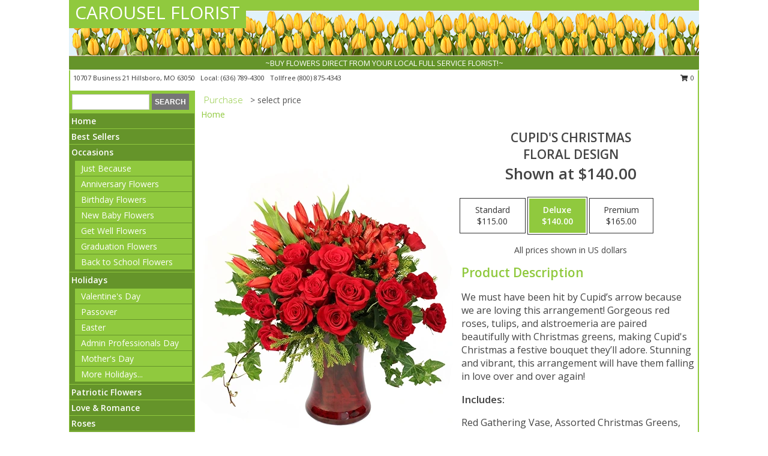

--- FILE ---
content_type: text/html; charset=UTF-8
request_url: https://www.carouselfloristandgifts.com/product/ch041018/cupids-christmas
body_size: 14499
content:
		<!DOCTYPE html>
		<html xmlns="http://www.w3.org/1999/xhtml" xml:lang="en" lang="en" xmlns:fb="http://www.facebook.com/2008/fbml">
		<head>
			<title>Cupid's Christmas Floral Design in Hillsboro, MO - CAROUSEL FLORIST</title>
            <meta http-equiv="Content-Type" content="text/html; charset=UTF-8" />
            <meta name="description" content = "We must have been hit by Cupid’s arrow because we are loving this arrangement! Gorgeous red roses, tulips, and alstroemeria are paired beautifully with Christmas greens, making Cupid&#039;s Christmas a festive bouquet they’ll adore. Stunning and vibrant, this arrangement will have them falling in love over and over again!  Order Cupid&#039;s Christmas Floral Design from CAROUSEL FLORIST - Hillsboro, MO Florist &amp; Flower Shop." />
            <meta name="keywords" content = "CAROUSEL FLORIST, Cupid&#039;s Christmas Floral Design, Hillsboro, MO, Missouri" />

            <meta property="og:title" content="CAROUSEL FLORIST" />
            <meta property="og:description" content="We must have been hit by Cupid’s arrow because we are loving this arrangement! Gorgeous red roses, tulips, and alstroemeria are paired beautifully with Christmas greens, making Cupid&#039;s Christmas a festive bouquet they’ll adore. Stunning and vibrant, this arrangement will have them falling in love over and over again!  Order Cupid&#039;s Christmas Floral Design from CAROUSEL FLORIST - Hillsboro, MO Florist &amp; Flower Shop." />
            <meta property="og:type" content="company" />
            <meta property="og:url" content="https://www.carouselfloristandgifts.com/product/ch041018/cupids-christmas" />
            <meta property="og:site_name" content="CAROUSEL FLORIST" >
            <meta property="og:image" content="https://cdn.myfsn.com/flowerdatabase/c/cupids-christmas-floral-design-CH041018.425.webp">
            <meta property="og:image:secure_url" content="https://cdn.myfsn.com/flowerdatabase/c/cupids-christmas-floral-design-CH041018.425.webp" >
            <meta property="fb:admins" content="1379470747" />
            <meta name="viewport" content="width=device-width, initial-scale=1">
            <link rel="apple-touch-icon" href="https://cdn.myfsn.com/myfsn/images/touch-icons/apple-touch-icon.png" />
            <link rel="apple-touch-icon" sizes="120x120" href="https://cdn.myfsn.com/myfsn/images/touch-icons/apple-touch-icon-120x120.png" />
            <link rel="apple-touch-icon" sizes="152x152" href="https://cdn.myfsn.com/myfsn/images/touch-icons/apple-touch-icon-152x152.png" />
            <link rel="apple-touch-icon" sizes="167x167" href="https://cdn.myfsn.com/myfsn/images/touch-icons/apple-touch-icon-167x167.png" />
            <link rel="apple-touch-icon" sizes="180x180" href="https://cdn.myfsn.com/myfsn/images/touch-icons/apple-touch-icon-180x180.png" />
            <link rel="icon" sizes="192x192" href="https://cdn.myfsn.com/myfsn/images/touch-icons/touch-icon-192x192.png">
			<link href="https://fonts.googleapis.com/css?family=Open+Sans:300,400,600&display=swap" rel="stylesheet" media="print" onload="this.media='all'; this.onload=null;" type="text/css">
			<link href="https://cdn.myfsn.com/js/jquery/slicknav/slicknav.min.css" rel="stylesheet" media="print" onload="this.media='all'; this.onload=null;" type="text/css">
			<link href="https://cdn.myfsn.com/js/jquery/jquery-ui-1.13.1-myfsn/jquery-ui.min.css" rel="stylesheet" media="print" onload="this.media='all'; this.onload=null;" type="text/css">
			<link href="https://cdn.myfsn.com/css/myfsn/base.css?v=191" rel="stylesheet" type="text/css">
			            <link rel="stylesheet" href="https://cdnjs.cloudflare.com/ajax/libs/font-awesome/5.15.4/css/all.min.css" media="print" onload="this.media='all'; this.onload=null;" type="text/css" integrity="sha384-DyZ88mC6Up2uqS4h/KRgHuoeGwBcD4Ng9SiP4dIRy0EXTlnuz47vAwmeGwVChigm" crossorigin="anonymous">
            <link href="https://cdn.myfsn.com/css/myfsn/templates/standard/standard.css.php?v=191&color=spring" rel="stylesheet" type="text/css" />            <link href="https://cdn.myfsn.com/css/myfsn/stylesMobile.css.php?v=191&solidColor1=535353&solidColor2=535353&pattern=&multiColor=0&color=spring&template=standardTemplate" rel="stylesheet" type="text/css" media="(max-width: 974px)">

            <link rel="stylesheet" href="https://cdn.myfsn.com/js/myfsn/front-end-dist/assets/layout-classic-Cq4XolPY.css" />
<link rel="modulepreload" href="https://cdn.myfsn.com/js/myfsn/front-end-dist/assets/layout-classic-V2NgZUhd.js" />
<script type="module" src="https://cdn.myfsn.com/js/myfsn/front-end-dist/assets/layout-classic-V2NgZUhd.js"></script>

            			<link rel="canonical" href="" />
			<script type="text/javascript" src="https://cdn.myfsn.com/js/jquery/jquery-3.6.0.min.js"></script>
                            <script type="text/javascript" src="https://cdn.myfsn.com/js/jquery/jquery-migrate-3.3.2.min.js"></script>
            
            <script defer type="text/javascript" src="https://cdn.myfsn.com/js/jquery/jquery-ui-1.13.1-myfsn/jquery-ui.min.js"></script>
            <script> jQuery.noConflict(); $j = jQuery; </script>
            <script>
                var _gaq = _gaq || [];
            </script>

			<script type="text/javascript" src="https://cdn.myfsn.com/js/jquery/slicknav/jquery.slicknav.min.js"></script>
			<script defer type="text/javascript" src="https://cdn.myfsn.com/js/myfsnProductInfo.js?v=191"></script>

        <!-- Upgraded to XHR based Google Analytics Code -->
                <script async src="https://www.googletagmanager.com/gtag/js?id=G-1ED9VCDTZH"></script>
        <script>
            window.dataLayer = window.dataLayer || [];
            function gtag(){dataLayer.push(arguments);}
            gtag('js', new Date());

                            gtag('config', 'G-1ED9VCDTZH');
                                gtag('config', 'G-EMLZ5PGJB1');
                        </script>
                    <script>
				function toggleHolidays(){
					$j(".hiddenHoliday").toggle();
				}
				
				function ping_url(a) {
					try { $j.ajax({ url: a, type: 'POST' }); }
					catch(ex) { }
					return true;
				}
				
				$j(function(){
					$j(".cartCount").append($j(".shoppingCartLink>a").text());
				});

			</script>
            <script type="text/javascript">
    (function(c,l,a,r,i,t,y){
        c[a]=c[a]||function(){(c[a].q=c[a].q||[]).push(arguments)};
        t=l.createElement(r);t.async=1;t.src="https://www.clarity.ms/tag/"+i;
        y=l.getElementsByTagName(r)[0];y.parentNode.insertBefore(t,y);
    })(window, document, "clarity", "script", "mm8q7i1vhp");
</script>            <script type="application/ld+json">{"@context":"https:\/\/schema.org","@type":"LocalBusiness","@id":"https:\/\/www.carouselfloristandgifts.com","name":"CAROUSEL FLORIST","telephone":"6367894300","url":"https:\/\/www.carouselfloristandgifts.com","priceRange":"35 - 700","address":{"@type":"PostalAddress","streetAddress":"10707 Business 21","addressLocality":"Hillsboro","addressRegion":"MO","postalCode":"63050","addressCountry":"USA"},"geo":{"@type":"GeoCoordinates","latitude":"38.22750","longitude":"-90.56500"},"image":"https:\/\/cdn.atwilltech.com\/myfsn\/images\/touch-icons\/touch-icon-192x192.png","openingHoursSpecification":[{"@type":"OpeningHoursSpecification","dayOfWeek":"Monday","opens":"09:00:00","closes":"17:00:00"},{"@type":"OpeningHoursSpecification","dayOfWeek":"Tuesday","opens":"09:00:00","closes":"17:00:00"},{"@type":"OpeningHoursSpecification","dayOfWeek":"Wednesday","opens":"09:00:00","closes":"17:00:00"},{"@type":"OpeningHoursSpecification","dayOfWeek":"Thursday","opens":"09:00:00","closes":"17:00:00"},{"@type":"OpeningHoursSpecification","dayOfWeek":"Friday","opens":"09:00:00","closes":"17:00:00"},{"@type":"OpeningHoursSpecification","dayOfWeek":"Saturday","opens":"00:00","closes":"00:00"},{"@type":"OpeningHoursSpecification","dayOfWeek":"Sunday","opens":"00:00","closes":"00:00"}],"specialOpeningHoursSpecification":[],"sameAs":["https:\/\/www.facebook.com\/profile.php?id=100074489241411","https:\/\/goo.gl\/maps\/BgwBzLBGiadbztwC9","https:\/\/www.yelp.com\/biz\/carousel-florist-hillsboro-2?osq=CAROUSEL+FLORIST"],"areaServed":{"@type":"Place","name":["Barnhart","Cedar Hill","Crystal City","De Soto","Festus","Herculaneum","Hillsboro","House Springs","Imperial","Pevely"]}}</script>            <script type="application/ld+json">{"@context":"https:\/\/schema.org","@type":"Service","serviceType":"Florist","provider":{"@type":"LocalBusiness","@id":"https:\/\/www.carouselfloristandgifts.com"}}</script>            <script type="application/ld+json">{"@context":"https:\/\/schema.org","@type":"BreadcrumbList","name":"Site Map","itemListElement":[{"@type":"ListItem","position":1,"item":{"name":"Home","@id":"https:\/\/www.carouselfloristandgifts.com\/"}},{"@type":"ListItem","position":2,"item":{"name":"Best Sellers","@id":"https:\/\/www.carouselfloristandgifts.com\/best-sellers.php"}},{"@type":"ListItem","position":3,"item":{"name":"Occasions","@id":"https:\/\/www.carouselfloristandgifts.com\/all_occasions.php"}},{"@type":"ListItem","position":4,"item":{"name":"Just Because","@id":"https:\/\/www.carouselfloristandgifts.com\/any_occasion.php"}},{"@type":"ListItem","position":5,"item":{"name":"Anniversary Flowers","@id":"https:\/\/www.carouselfloristandgifts.com\/anniversary.php"}},{"@type":"ListItem","position":6,"item":{"name":"Birthday Flowers","@id":"https:\/\/www.carouselfloristandgifts.com\/birthday.php"}},{"@type":"ListItem","position":7,"item":{"name":"New Baby Flowers","@id":"https:\/\/www.carouselfloristandgifts.com\/new_baby.php"}},{"@type":"ListItem","position":8,"item":{"name":"Get Well Flowers","@id":"https:\/\/www.carouselfloristandgifts.com\/get_well.php"}},{"@type":"ListItem","position":9,"item":{"name":"Graduation Flowers","@id":"https:\/\/www.carouselfloristandgifts.com\/graduation-flowers"}},{"@type":"ListItem","position":10,"item":{"name":"Back to School Flowers","@id":"https:\/\/www.carouselfloristandgifts.com\/back-to-school-flowers"}},{"@type":"ListItem","position":11,"item":{"name":"Holidays","@id":"https:\/\/www.carouselfloristandgifts.com\/holidays.php"}},{"@type":"ListItem","position":12,"item":{"name":"Valentine's Day","@id":"https:\/\/www.carouselfloristandgifts.com\/valentines-day-flowers.php"}},{"@type":"ListItem","position":13,"item":{"name":"Passover","@id":"https:\/\/www.carouselfloristandgifts.com\/passover.php"}},{"@type":"ListItem","position":14,"item":{"name":"Easter","@id":"https:\/\/www.carouselfloristandgifts.com\/easter-flowers.php"}},{"@type":"ListItem","position":15,"item":{"name":"Admin Professionals Day","@id":"https:\/\/www.carouselfloristandgifts.com\/admin-professionals-day-flowers.php"}},{"@type":"ListItem","position":16,"item":{"name":"Mother's Day","@id":"https:\/\/www.carouselfloristandgifts.com\/mothers-day-flowers.php"}},{"@type":"ListItem","position":17,"item":{"name":"Father's Day","@id":"https:\/\/www.carouselfloristandgifts.com\/fathers-day-flowers.php"}},{"@type":"ListItem","position":18,"item":{"name":"Rosh Hashanah","@id":"https:\/\/www.carouselfloristandgifts.com\/rosh-hashanah.php"}},{"@type":"ListItem","position":19,"item":{"name":"Grandparents Day","@id":"https:\/\/www.carouselfloristandgifts.com\/grandparents-day-flowers.php"}},{"@type":"ListItem","position":20,"item":{"name":"Thanksgiving (CAN)","@id":"https:\/\/www.carouselfloristandgifts.com\/thanksgiving-flowers-can.php"}},{"@type":"ListItem","position":21,"item":{"name":"National Boss Day","@id":"https:\/\/www.carouselfloristandgifts.com\/national-boss-day"}},{"@type":"ListItem","position":22,"item":{"name":"Sweetest Day","@id":"https:\/\/www.carouselfloristandgifts.com\/holidays.php\/sweetest-day"}},{"@type":"ListItem","position":23,"item":{"name":"Halloween","@id":"https:\/\/www.carouselfloristandgifts.com\/halloween-flowers.php"}},{"@type":"ListItem","position":24,"item":{"name":"Thanksgiving (USA)","@id":"https:\/\/www.carouselfloristandgifts.com\/thanksgiving-flowers-usa.php"}},{"@type":"ListItem","position":25,"item":{"name":"Hanukkah","@id":"https:\/\/www.carouselfloristandgifts.com\/hanukkah.php"}},{"@type":"ListItem","position":26,"item":{"name":"Kwanzaa","@id":"https:\/\/www.carouselfloristandgifts.com\/kwanzaa.php"}},{"@type":"ListItem","position":27,"item":{"name":"Christmas","@id":"https:\/\/www.carouselfloristandgifts.com\/christmas-flowers.php"}},{"@type":"ListItem","position":28,"item":{"name":"Patriotic Flowers","@id":"https:\/\/www.carouselfloristandgifts.com\/patriotic-flowers"}},{"@type":"ListItem","position":29,"item":{"name":"Love & Romance","@id":"https:\/\/www.carouselfloristandgifts.com\/love-romance"}},{"@type":"ListItem","position":30,"item":{"name":"Roses","@id":"https:\/\/www.carouselfloristandgifts.com\/roses.php"}},{"@type":"ListItem","position":31,"item":{"name":"Luxury","@id":"https:\/\/www.carouselfloristandgifts.com\/luxury"}},{"@type":"ListItem","position":32,"item":{"name":"Sympathy Flowers","@id":"https:\/\/www.carouselfloristandgifts.com\/sympathy-flowers"}},{"@type":"ListItem","position":33,"item":{"name":"Funeral Flowers","@id":"https:\/\/www.carouselfloristandgifts.com\/sympathy.php"}},{"@type":"ListItem","position":34,"item":{"name":"Standing Sprays & Wreaths","@id":"https:\/\/www.carouselfloristandgifts.com\/sympathy-flowers\/standing-sprays"}},{"@type":"ListItem","position":35,"item":{"name":"Casket Flowers","@id":"https:\/\/www.carouselfloristandgifts.com\/sympathy-flowers\/casket-flowers"}},{"@type":"ListItem","position":36,"item":{"name":"Sympathy Arrangements","@id":"https:\/\/www.carouselfloristandgifts.com\/sympathy-flowers\/sympathy-arrangements"}},{"@type":"ListItem","position":37,"item":{"name":"Cremation and Memorial","@id":"https:\/\/www.carouselfloristandgifts.com\/sympathy-flowers\/cremation-and-memorial"}},{"@type":"ListItem","position":38,"item":{"name":"For The Home","@id":"https:\/\/www.carouselfloristandgifts.com\/sympathy-flowers\/for-the-home"}},{"@type":"ListItem","position":39,"item":{"name":"Plants","@id":"https:\/\/www.carouselfloristandgifts.com\/plants.php"}},{"@type":"ListItem","position":40,"item":{"name":"Seasonal","@id":"https:\/\/www.carouselfloristandgifts.com\/seasonal.php"}},{"@type":"ListItem","position":41,"item":{"name":"Winter Flowers","@id":"https:\/\/www.carouselfloristandgifts.com\/winter-flowers.php"}},{"@type":"ListItem","position":42,"item":{"name":"Spring Flowers","@id":"https:\/\/www.carouselfloristandgifts.com\/spring-flowers.php"}},{"@type":"ListItem","position":43,"item":{"name":"Summer Flowers","@id":"https:\/\/www.carouselfloristandgifts.com\/summer-flowers.php"}},{"@type":"ListItem","position":44,"item":{"name":"Fall Flowers","@id":"https:\/\/www.carouselfloristandgifts.com\/fall-flowers.php"}},{"@type":"ListItem","position":45,"item":{"name":"Modern\/Tropical Designs","@id":"https:\/\/www.carouselfloristandgifts.com\/high-styles"}},{"@type":"ListItem","position":46,"item":{"name":"Gift Baskets","@id":"https:\/\/www.carouselfloristandgifts.com\/gift-baskets"}},{"@type":"ListItem","position":47,"item":{"name":"Gift Items","@id":"https:\/\/www.carouselfloristandgifts.com\/gift_items.php"}},{"@type":"ListItem","position":48,"item":{"name":"Wedding Flowers","@id":"https:\/\/www.carouselfloristandgifts.com\/wedding-flowers"}},{"@type":"ListItem","position":49,"item":{"name":"Wedding Bouquets","@id":"https:\/\/www.carouselfloristandgifts.com\/wedding-bouquets"}},{"@type":"ListItem","position":50,"item":{"name":"Wedding Party Flowers","@id":"https:\/\/www.carouselfloristandgifts.com\/wedding-party-flowers"}},{"@type":"ListItem","position":51,"item":{"name":"Reception Flowers","@id":"https:\/\/www.carouselfloristandgifts.com\/reception-flowers"}},{"@type":"ListItem","position":52,"item":{"name":"Ceremony Flowers","@id":"https:\/\/www.carouselfloristandgifts.com\/ceremony-flowers"}},{"@type":"ListItem","position":53,"item":{"name":"Prom Flowers","@id":"https:\/\/www.carouselfloristandgifts.com\/prom-flowers"}},{"@type":"ListItem","position":54,"item":{"name":"Corsages","@id":"https:\/\/www.carouselfloristandgifts.com\/prom-flowers\/corsages"}},{"@type":"ListItem","position":55,"item":{"name":"Boutonnieres","@id":"https:\/\/www.carouselfloristandgifts.com\/prom-flowers\/boutonnieres"}},{"@type":"ListItem","position":56,"item":{"name":"Hairpieces & Handheld Bouquets","@id":"https:\/\/www.carouselfloristandgifts.com\/prom-flowers\/hairpieces-handheld-bouquets"}},{"@type":"ListItem","position":57,"item":{"name":"En Espa\u00f1ol","@id":"https:\/\/www.carouselfloristandgifts.com\/en-espanol.php"}},{"@type":"ListItem","position":58,"item":{"name":"About Us","@id":"https:\/\/www.carouselfloristandgifts.com\/about_us.php"}},{"@type":"ListItem","position":59,"item":{"name":"Reviews","@id":"https:\/\/www.carouselfloristandgifts.com\/reviews.php"}},{"@type":"ListItem","position":60,"item":{"name":"Custom Orders","@id":"https:\/\/www.carouselfloristandgifts.com\/custom_orders.php"}},{"@type":"ListItem","position":61,"item":{"name":"Special Offers","@id":"https:\/\/www.carouselfloristandgifts.com\/special_offers.php"}},{"@type":"ListItem","position":62,"item":{"name":"Contact Us","@id":"https:\/\/www.carouselfloristandgifts.com\/contact_us.php"}},{"@type":"ListItem","position":63,"item":{"name":"Flower Delivery","@id":"https:\/\/www.carouselfloristandgifts.com\/flower-delivery.php"}},{"@type":"ListItem","position":64,"item":{"name":"Funeral Home Flower Delivery","@id":"https:\/\/www.carouselfloristandgifts.com\/funeral-home-delivery.php"}},{"@type":"ListItem","position":65,"item":{"name":"Hospital Flower Delivery","@id":"https:\/\/www.carouselfloristandgifts.com\/hospital-delivery.php"}},{"@type":"ListItem","position":66,"item":{"name":"Site Map","@id":"https:\/\/www.carouselfloristandgifts.com\/site_map.php"}},{"@type":"ListItem","position":67,"item":{"name":"COVID-19-Update","@id":"https:\/\/www.carouselfloristandgifts.com\/covid-19-update"}},{"@type":"ListItem","position":68,"item":{"name":"Pricing & Substitution Policy","@id":"https:\/\/www.carouselfloristandgifts.com\/pricing-substitution-policy"}}]}</script>		</head>
		<body>
        		<div id="wrapper" class="js-nav-popover-boundary">
        <button onclick="window.location.href='#content'" class="skip-link">Skip to Main Content</button>
		<div style="font-size:22px;padding-top:1rem;display:none;" class='topMobileLink topMobileLeft'>
			<a style="text-decoration:none;display:block; height:45px;" onclick="return ping_url('/request/trackPhoneClick.php?clientId=269837&number=8008754343');" href="tel:+1-800-875-4343">
				<span style="vertical-align: middle;" class="fas fa-mobile fa-2x"></span>
					<span>(800) 875-4343</span>
			</a>
		</div>
		<div style="font-size:22px;padding-top:1rem;display:none;" class='topMobileLink topMobileRight'>
			<a href="#" onclick="$j('.shoppingCartLink').submit()" role="button" class='hoverLink' aria-label="View Items in Cart" style='font-weight: normal;
				text-decoration: none; font-size:22px;display:block; height:45px;'>
				<span style='padding-right:15px;' class='fa fa-shopping-cart fa-lg' aria-hidden='true'></span>
                <span class='cartCount' style='text-transform: none;'></span>
            </a>
		</div>
        <header><div class='socHeaderMsg'></div>		<div id="header">
			<div id="flowershopInfo">
				<div id="infoText">
					<h1 id="title"><a tabindex="1" href="https://www.carouselfloristandgifts.com">CAROUSEL FLORIST</a></h1>
				</div>
			</div>
			<div id="tagline">~BUY FLOWERS DIRECT FROM YOUR LOCAL FULL SERVICE FLORIST!~</div>
		</div>	<div style="clear:both"></div>
		<div id="address">
		            <div style="float: right">
                <form class="shoppingCartLink" action="https://www.carouselfloristandgifts.com/Shopping_Cart.php" method="post" style="display:inline-block;">
                <input type="hidden" name="cartId" value="">
                <input type="hidden" name="sessionId" value="">
                <input type="hidden" name="shop_id" value="6367894300">
                <input type="hidden" name="order_src" value="">
                <input type="hidden" name="url_promo" value="">
                    <a href="#" class="shoppingCartText" onclick="$j('.shoppingCartLink').submit()" role="button" aria-label="View Items in Cart">
                    <span class="fa fa-shopping-cart fa-fw" aria-hidden="true"></span>
                    0                    </a>
                </form>
            </div>
                    <div style="float:left;">
            <span><span>10707 Business 21  </span><span>Hillsboro</span>, <span class="region">MO</span> <span class="postal-code">63050</span></span>            <span>&nbsp Local: </span>        <a  class="phoneNumberLink" href='tel: +1-636-789-4300' aria-label="Call local number: +1-636-789-4300"
            onclick="return ping_url('/request/trackPhoneClick.php?clientId=269837&number=6367894300');" >
            (636) 789-4300        </a>
        <span>&nbsp Tollfree </span>        <a  class="phoneNumberLink" href='tel: +1-800-875-4343' aria-label="Call tollfree number: +1-800-875-4343"
            onclick="return ping_url('/request/trackPhoneClick.php?clientId=269837&number=8008754343');" >
            (800) 875-4343        </a>
                    </div>
				<div style="clear:both"></div>
		</div>
		<div style="clear:both"></div>
		</header>			<div class="contentNavWrapper">
			<div id="navigation">
								<div class="navSearch">
										<form action="https://www.carouselfloristandgifts.com/search_site.php" method="get" role="search" aria-label="Product">
						<input type="text" class="myFSNSearch" aria-label="Product Search" title='Product Search' name="myFSNSearch" value="" >
						<input type="submit" value="SEARCH">
					</form>
									</div>
								<div style="clear:both"></div>
                <nav aria-label="Site">
                    <ul id="mainMenu">
                    <li class="hideForFull">
                        <a class='mobileDialogLink' onclick="return ping_url('/request/trackPhoneClick.php?clientId=269837&number=8008754343');" href="tel:+1-800-875-4343">
                            <span style="vertical-align: middle;" class="fas fa-mobile fa-2x"></span>
                            <span>(800) 875-4343</span>
                        </a>
                    </li>
                    <li class="hideForFull">
                        <div class="mobileNavSearch">
                                                        <form id="mobileSearchForm" action="https://www.carouselfloristandgifts.com/search_site.php" method="get" role="search" aria-label="Product">
                                <input type="text" title='Product Search' aria-label="Product Search" class="myFSNSearch" name="myFSNSearch">
                                <img style="width:32px;display:inline-block;vertical-align:middle;cursor:pointer" src="https://cdn.myfsn.com/myfsn/images/mag-glass.png" alt="search" onclick="$j('#mobileSearchForm').submit()">
                            </form>
                                                    </div>
                    </li>

                    <li><a href="https://www.carouselfloristandgifts.com/" title="Home" style="text-decoration: none;">Home</a></li><li><a href="https://www.carouselfloristandgifts.com/best-sellers.php" title="Best Sellers" style="text-decoration: none;">Best Sellers</a></li><li><a href="https://www.carouselfloristandgifts.com/all_occasions.php" title="Occasions" style="text-decoration: none;">Occasions</a><ul><li><a href="https://www.carouselfloristandgifts.com/any_occasion.php" title="Just Because">Just Because</a></li>
<li><a href="https://www.carouselfloristandgifts.com/anniversary.php" title="Anniversary Flowers">Anniversary Flowers</a></li>
<li><a href="https://www.carouselfloristandgifts.com/birthday.php" title="Birthday Flowers">Birthday Flowers</a></li>
<li><a href="https://www.carouselfloristandgifts.com/new_baby.php" title="New Baby Flowers">New Baby Flowers</a></li>
<li><a href="https://www.carouselfloristandgifts.com/get_well.php" title="Get Well Flowers">Get Well Flowers</a></li>
<li><a href="https://www.carouselfloristandgifts.com/graduation-flowers" title="Graduation Flowers">Graduation Flowers</a></li>
<li><a href="https://www.carouselfloristandgifts.com/back-to-school-flowers" title="Back to School Flowers">Back to School Flowers</a></li>
</ul></li><li><a href="https://www.carouselfloristandgifts.com/holidays.php" title="Holidays" style="text-decoration: none;">Holidays</a><ul><li><a href="https://www.carouselfloristandgifts.com/valentines-day-flowers.php" title="Valentine's Day">Valentine's Day</a></li>
<li><a href="https://www.carouselfloristandgifts.com/passover.php" title="Passover">Passover</a></li>
<li><a href="https://www.carouselfloristandgifts.com/easter-flowers.php" title="Easter">Easter</a></li>
<li><a href="https://www.carouselfloristandgifts.com/admin-professionals-day-flowers.php" title="Admin Professionals Day">Admin Professionals Day</a></li>
<li><a href="https://www.carouselfloristandgifts.com/mothers-day-flowers.php" title="Mother's Day">Mother's Day</a></li>
<li><a role='button' name='holidays' href='javascript:' onclick='toggleHolidays()' title="Holidays">More Holidays...</a></li>
<li class="hiddenHoliday"><a href="https://www.carouselfloristandgifts.com/fathers-day-flowers.php"  title="Father's Day">Father's Day</a></li>
<li class="hiddenHoliday"><a href="https://www.carouselfloristandgifts.com/rosh-hashanah.php"  title="Rosh Hashanah">Rosh Hashanah</a></li>
<li class="hiddenHoliday"><a href="https://www.carouselfloristandgifts.com/grandparents-day-flowers.php"  title="Grandparents Day">Grandparents Day</a></li>
<li class="hiddenHoliday"><a href="https://www.carouselfloristandgifts.com/thanksgiving-flowers-can.php"  title="Thanksgiving (CAN)">Thanksgiving (CAN)</a></li>
<li class="hiddenHoliday"><a href="https://www.carouselfloristandgifts.com/national-boss-day"  title="National Boss Day">National Boss Day</a></li>
<li class="hiddenHoliday"><a href="https://www.carouselfloristandgifts.com/holidays.php/sweetest-day"  title="Sweetest Day">Sweetest Day</a></li>
<li class="hiddenHoliday"><a href="https://www.carouselfloristandgifts.com/halloween-flowers.php"  title="Halloween">Halloween</a></li>
<li class="hiddenHoliday"><a href="https://www.carouselfloristandgifts.com/thanksgiving-flowers-usa.php"  title="Thanksgiving (USA)">Thanksgiving (USA)</a></li>
<li class="hiddenHoliday"><a href="https://www.carouselfloristandgifts.com/hanukkah.php"  title="Hanukkah">Hanukkah</a></li>
<li class="hiddenHoliday"><a href="https://www.carouselfloristandgifts.com/christmas-flowers.php"  title="Christmas">Christmas</a></li>
<li class="hiddenHoliday"><a href="https://www.carouselfloristandgifts.com/kwanzaa.php"  title="Kwanzaa">Kwanzaa</a></li>
</ul></li><li><a href="https://www.carouselfloristandgifts.com/patriotic-flowers" title="Patriotic Flowers" style="text-decoration: none;">Patriotic Flowers</a></li><li><a href="https://www.carouselfloristandgifts.com/love-romance" title="Love & Romance" style="text-decoration: none;">Love & Romance</a></li><li><a href="https://www.carouselfloristandgifts.com/roses.php" title="Roses" style="text-decoration: none;">Roses</a></li><li><a href="https://www.carouselfloristandgifts.com/luxury" title="Luxury" style="text-decoration: none;">Luxury</a></li><li><a href="https://www.carouselfloristandgifts.com/sympathy-flowers" title="Sympathy Flowers" style="text-decoration: none;">Sympathy Flowers</a><ul><li><a href="https://www.carouselfloristandgifts.com/sympathy.php" title="Funeral Flowers">Funeral Flowers</a></li>
<li><a href="https://www.carouselfloristandgifts.com/sympathy-flowers/standing-sprays" title="Standing Sprays & Wreaths">Standing Sprays & Wreaths</a></li>
<li><a href="https://www.carouselfloristandgifts.com/sympathy-flowers/casket-flowers" title="Casket Flowers">Casket Flowers</a></li>
<li><a href="https://www.carouselfloristandgifts.com/sympathy-flowers/sympathy-arrangements" title="Sympathy Arrangements">Sympathy Arrangements</a></li>
<li><a href="https://www.carouselfloristandgifts.com/sympathy-flowers/cremation-and-memorial" title="Cremation and Memorial">Cremation and Memorial</a></li>
<li><a href="https://www.carouselfloristandgifts.com/sympathy-flowers/for-the-home" title="For The Home">For The Home</a></li>
</ul></li><li><a href="https://www.carouselfloristandgifts.com/plants.php" title="Plants" style="text-decoration: none;">Plants</a></li><li><a href="https://www.carouselfloristandgifts.com/seasonal.php" title="Seasonal" style="text-decoration: none;">Seasonal</a><ul><li><a href="https://www.carouselfloristandgifts.com/winter-flowers.php" title="Winter Flowers">Winter Flowers</a></li>
<li><a href="https://www.carouselfloristandgifts.com/spring-flowers.php" title="Spring Flowers">Spring Flowers</a></li>
<li><a href="https://www.carouselfloristandgifts.com/summer-flowers.php" title="Summer Flowers">Summer Flowers</a></li>
<li><a href="https://www.carouselfloristandgifts.com/fall-flowers.php" title="Fall Flowers">Fall Flowers</a></li>
</ul></li><li><a href="https://www.carouselfloristandgifts.com/high-styles" title="Modern/Tropical Designs" style="text-decoration: none;">Modern/Tropical Designs</a></li><li><a href="https://www.carouselfloristandgifts.com/gift-baskets" title="Gift Baskets" style="text-decoration: none;">Gift Baskets</a></li><li><a href="https://www.carouselfloristandgifts.com/gift_items.php" title="Gift Items" style="text-decoration: none;">Gift Items</a></li><li><a href="https://www.carouselfloristandgifts.com/wedding-flowers" title="Wedding Flowers" style="text-decoration: none;">Wedding Flowers</a></li><li><a href="https://www.carouselfloristandgifts.com/wedding-bouquets" title="Wedding Bouquets" style="text-decoration: none;">Wedding Bouquets</a></li><li><a href="https://www.carouselfloristandgifts.com/wedding-party-flowers" title="Wedding Party Flowers" style="text-decoration: none;">Wedding Party Flowers</a></li><li><a href="https://www.carouselfloristandgifts.com/reception-flowers" title="Reception Flowers" style="text-decoration: none;">Reception Flowers</a></li><li><a href="https://www.carouselfloristandgifts.com/ceremony-flowers" title="Ceremony Flowers" style="text-decoration: none;">Ceremony Flowers</a></li><li><a href="https://www.carouselfloristandgifts.com/prom-flowers" title="Prom Flowers" style="text-decoration: none;">Prom Flowers</a><ul><li><a href="https://www.carouselfloristandgifts.com/prom-flowers/corsages" title="Corsages">Corsages</a></li>
<li><a href="https://www.carouselfloristandgifts.com/prom-flowers/boutonnieres" title="Boutonnieres">Boutonnieres</a></li>
<li><a href="https://www.carouselfloristandgifts.com/prom-flowers/hairpieces-handheld-bouquets" title="Hairpieces & Handheld Bouquets">Hairpieces & Handheld Bouquets</a></li>
</ul></li><li><a href="https://www.carouselfloristandgifts.com/en-espanol.php" title="En Español" style="text-decoration: none;">En Español</a></li><li><a href="https://www.carouselfloristandgifts.com/about_us.php" title="About Us" style="text-decoration: none;">About Us</a></li><li><a href="https://www.carouselfloristandgifts.com/custom_orders.php" title="Custom Orders" style="text-decoration: none;">Custom Orders</a></li><li><a href="https://www.carouselfloristandgifts.com/covid-19-update" title="COVID-19-Update" style="text-decoration: none;">COVID-19-Update</a></li><li><a href="https://www.carouselfloristandgifts.com/pricing-substitution-policy" title="Pricing & Substitution Policy" style="text-decoration: none;">Pricing & Substitution Policy</a></li>                    </ul>
                </nav>
			<div style='margin-top:10px;margin-bottom:10px'></div></div>        <script>
            gtag('event', 'view_item', {
                currency: "USD",
                value: 140,
                items: [
                    {
                        item_id: "CH041018",
                        item_name: "Cupid's Christmas",
                        item_category: "Floral Design",
                        price: 140,
                        quantity: 1
                    }
                ]
            });
        </script>
        
    <main id="content">
        <div id="pageTitle">Purchase</div>
        <div id="subTitle" style="color:#535353">&gt; select price</div>
        <div class='breadCrumb'> <a href="https://www.carouselfloristandgifts.com/" title="Home">Home</a></div> <!-- Begin Feature -->

                        <style>
                #footer {
                    float:none;
                    margin: auto;
                    width: 1050px;
                    background-color: #ffffff;
                }
                .contentNavWrapper {
                    overflow: auto;
                }
                </style>
                        <div>
            <script type="application/ld+json">{"@context":"https:\/\/schema.org","@type":"Product","name":"CUPID'S CHRISTMAS","brand":{"@type":"Brand","name":"CAROUSEL FLORIST"},"image":"https:\/\/cdn.myfsn.com\/flowerdatabase\/c\/cupids-christmas-floral-design-CH041018.300.webp","description":"We must have been hit by Cupid\u2019s arrow because we are loving this arrangement! Gorgeous red roses, tulips, and alstroemeria are paired beautifully with Christmas greens, making Cupid&#039;s Christmas a festive bouquet they\u2019ll adore. Stunning and vibrant, this arrangement will have them falling in love over and over again! ","mpn":"CH041018","sku":"CH041018","offers":[{"@type":"AggregateOffer","lowPrice":"115.00","highPrice":"165.00","priceCurrency":"USD","offerCount":"1"},{"@type":"Offer","price":"115.00","url":"165.00","priceCurrency":"USD","availability":"https:\/\/schema.org\/InStock","priceValidUntil":"2100-12-31"}]}</script>            <div id="newInfoPageProductWrapper">
            <div id="newProductInfoLeft" class="clearFix">
            <div class="image">
                                <img class="norightclick productPageImage"
                                    width="365"
                    height="442"
                                src="https://cdn.myfsn.com/flowerdatabase/c/cupids-christmas-floral-design-CH041018.425.webp"
                alt="Cupid's Christmas Floral Design" />
                </div>
            </div>
            <div id="newProductInfoRight" class="clearFix">
                <form action="https://www.carouselfloristandgifts.com/Add_Product.php" method="post">
                    <input type="hidden" name="strPhotoID" value="CH041018">
                    <input type="hidden" name="page_id" value="">
                    <input type="hidden" name="shop_id" value="">
                    <input type="hidden" name="src" value="">
                    <input type="hidden" name="url_promo" value="">
                    <div id="productNameInfo">
                        <div style="font-size: 21px; font-weight: 900">
                            CUPID'S CHRISTMAS<BR/>FLORAL DESIGN
                        </div>
                                                <div id="price-indicator"
                             style="font-size: 26px; font-weight: 900">
                            Shown at $140.00                        </div>
                                            </div>
                    <br>

                            <div class="flexContainer" id="newProductPricingInfoContainer">
                <br>
                <div id="newProductPricingInfoContainerInner">

                    <div class="price-flexbox" id="purchaseOptions">
                                                    <span class="price-radio-span">
                                <label for="fsn-id-0"
                                       class="price-label productHover ">
                                    <input type="radio"
                                           name="price_selected"
                                           data-price="$115.00"
                                           value = "1"
                                           class="price-notice price-button"
                                           id="fsn-id-0"
                                                                                       aria-label="Select pricing $115.00 for standard Floral Design"
                                    >
                                    <span class="gridWrapper">
                                        <span class="light gridTop">Standard</span>
                                        <span class="heavy gridTop">Standard</span>
                                        <span class="light gridBottom">$115.00</span>
                                        <span class="heavy gridBottom">$115.00</span>
                                    </span>
                                </label>
                            </span>
                                                        <span class="price-radio-span">
                                <label for="fsn-id-1"
                                       class="price-label productHover pn-selected">
                                    <input type="radio"
                                           name="price_selected"
                                           data-price="$140.00"
                                           value = "2"
                                           class="price-notice price-button"
                                           id="fsn-id-1"
                                           checked                                            aria-label="Select pricing $140.00 for deluxe Floral Design"
                                    >
                                    <span class="gridWrapper">
                                        <span class="light gridTop">Deluxe</span>
                                        <span class="heavy gridTop">Deluxe</span>
                                        <span class="light gridBottom">$140.00</span>
                                        <span class="heavy gridBottom">$140.00</span>
                                    </span>
                                </label>
                            </span>
                                                        <span class="price-radio-span">
                                <label for="fsn-id-2"
                                       class="price-label productHover ">
                                    <input type="radio"
                                           name="price_selected"
                                           data-price="$165.00"
                                           value = "3"
                                           class="price-notice price-button"
                                           id="fsn-id-2"
                                                                                       aria-label="Select pricing $165.00 for premium Floral Design"
                                    >
                                    <span class="gridWrapper">
                                        <span class="light gridTop">Premium</span>
                                        <span class="heavy gridTop">Premium</span>
                                        <span class="light gridBottom">$165.00</span>
                                        <span class="heavy gridBottom">$165.00</span>
                                    </span>
                                </label>
                            </span>
                                                </div>
                </div>
            </div>
                                <p style="text-align: center">
                        All prices shown in US dollars                        </p>
                        
                                <div id="productDescription" class='descriptionClassic'>
                                    <h2>Product Description</h2>
                    <p style="font-size: 16px;" aria-label="Product Description">
                    We must have been hit by Cupid’s arrow because we are loving this arrangement! Gorgeous red roses, tulips, and alstroemeria are paired beautifully with Christmas greens, making Cupid's Christmas a festive bouquet they’ll adore. Stunning and vibrant, this arrangement will have them falling in love over and over again!                     </p>
                                <div id='includesHeader' aria-label='Recipe Header>'>Includes:</div>
                <p id="recipeContainer" aria-label="Recipe Content">
                    Red Gathering Vase, Assorted Christmas Greens, Holly, Ivy, Red Tulips, Red Roses, Red Alstroemeria, Red Spray Roses.                </p>
                </div>
                <div id="productPageUrgencyWrapper">
                                </div>
                <div id="productPageBuyButtonWrapper">
                            <style>
            .addToCartButton {
                font-size: 19px;
                background-color: #535353;
                color: white;
                padding: 3px;
                margin-top: 14px;
                cursor: pointer;
                display: block;
                text-decoration: none;
                font-weight: 300;
                width: 100%;
                outline-offset: -10px;
            }
        </style>
        <input type="submit" class="addToCartButton adaOnHoverCustomBackgroundColor adaButtonTextColor" value="Buy Now" aria-label="Buy Cupid&#039;s Christmas for $140.00" title="Buy Cupid&#039;s Christmas for $140.00">                </div>
                </form>
            </div>
            </div>
            </div>
                    <script>
                var dateSelectedClass = 'pn-selected';
                $j(function() {
                    $j('.price-notice').on('click', function() {
                        if(!$j(this).parent().hasClass(dateSelectedClass)) {
                            $j('.pn-selected').removeClass(dateSelectedClass);
                            $j(this).parent().addClass(dateSelectedClass);
                            $j('#price-indicator').text('Selected: ' + $j(this).data('price'));
                            if($j('.addToCartButton').length) {
                                const text = $j('.addToCartButton').attr("aria-label").replace(/\$\d+\.\d\d/, $j(this).data("price"));
                                $j('.addToCartButton').attr("aria-label", text);
                                $j('.addToCartButton').attr("title", text);
                            }
                        }
                    });
                });
            </script>
                <div class="clear"></div>
                <h2 id="suggestedProducts" class="suggestProducts">You might also be interested in these arrangements</h2>
        <div style="text-align:center">
            
            <div class="product_new productMedium">
                <div class="prodImageContainerM">
                    <a href="https://www.carouselfloristandgifts.com/product/va04010/eternally-yours" aria-label="View Eternally Yours Flower Arrangement Info">
                        <img class="productImageMedium"
                                                    width="167"
                            height="203"
                                                src="https://cdn.myfsn.com/flowerdatabase/e/eternally-yours-flower-arrangement-VA04010.167.webp"
                        alt="Eternally Yours Flower Arrangement"
                        />
                    </a>
                </div>
                <div class="productSubImageText">
                                        <div class='namePriceString'>
                        <span role="heading" aria-level="3" aria-label="ETERNALLY YOURS FLOWER ARRANGEMENT"
                              style='text-align: left;float: left;text-overflow: ellipsis;
                                width: 67%; white-space: nowrap; overflow: hidden'>ETERNALLY YOURS</span>
                        <span style='float: right;text-align: right; width:33%;'> $95.00</span>
                    </div>
                    <div style='clear: both'></div>
                    </div>
                    
                <div class="buttonSection adaOnHoverBackgroundColor">
                    <div style="display: inline-block; text-align: center; height: 100%">
                        <div class="button" style="display: inline-block; font-size: 16px; width: 100%; height: 100%;">
                                                            <a style="height: 100%; width: 100%" class="prodButton adaButtonTextColor" title="Buy Now"
                                   href="https://www.carouselfloristandgifts.com/Add_Product.php?strPhotoID=VA04010&amp;price_selected=2&amp;page_id=16"
                                   aria-label="Buy ETERNALLY YOURS Now for  $95.00">
                                    Buy Now                                </a>
                                                        </div>
                    </div>
                </div>
            </div>
            
            <div class="product_new productMedium">
                <div class="prodImageContainerM">
                    <a href="https://www.carouselfloristandgifts.com/product/va110818/ardent-expressions" aria-label="View Ardent Expressions Bud Vase Info">
                        <img class="productImageMedium"
                                                    width="167"
                            height="203"
                                                src="https://cdn.myfsn.com/flowerdatabase/b/bud-vase-VA110818.167.jpg"
                        alt="Ardent Expressions Bud Vase"
                        />
                    </a>
                </div>
                <div class="productSubImageText">
                                        <div class='namePriceString'>
                        <span role="heading" aria-level="3" aria-label="ARDENT EXPRESSIONS BUD VASE"
                              style='text-align: left;float: left;text-overflow: ellipsis;
                                width: 67%; white-space: nowrap; overflow: hidden'>ARDENT EXPRESSIONS</span>
                        <span style='float: right;text-align: right; width:33%;'> $55.00</span>
                    </div>
                    <div style='clear: both'></div>
                    </div>
                    
                <div class="buttonSection adaOnHoverBackgroundColor">
                    <div style="display: inline-block; text-align: center; height: 100%">
                        <div class="button" style="display: inline-block; font-size: 16px; width: 100%; height: 100%;">
                                                            <a style="height: 100%; width: 100%" class="prodButton adaButtonTextColor" title="Buy Now"
                                   href="https://www.carouselfloristandgifts.com/Add_Product.php?strPhotoID=VA110818&amp;price_selected=2&amp;page_id=16"
                                   aria-label="Buy ARDENT EXPRESSIONS Now for  $55.00">
                                    Buy Now                                </a>
                                                        </div>
                    </div>
                </div>
            </div>
            
            <div class="product_new productMedium">
                <div class="prodImageContainerM">
                    <a href="https://www.carouselfloristandgifts.com/product/va92219/pink-n-flirty" aria-label="View Pink N&#039; Flirty Floral Design Info">
                        <img class="productImageMedium"
                                                    width="167"
                            height="203"
                                                src="https://cdn.myfsn.com/flowerdatabase/p/pink-n-flirty-floral-design-VA92219.167.jpg"
                        alt="Pink N&#039; Flirty Floral Design"
                        />
                    </a>
                </div>
                <div class="productSubImageText">
                                        <div class='namePriceString'>
                        <span role="heading" aria-level="3" aria-label="PINK N&#039; FLIRTY FLORAL DESIGN"
                              style='text-align: left;float: left;text-overflow: ellipsis;
                                width: 67%; white-space: nowrap; overflow: hidden'>PINK N' FLIRTY</span>
                        <span style='float: right;text-align: right; width:33%;'> $70.00</span>
                    </div>
                    <div style='clear: both'></div>
                    </div>
                    
                <div class="buttonSection adaOnHoverBackgroundColor">
                    <div style="display: inline-block; text-align: center; height: 100%">
                        <div class="button" style="display: inline-block; font-size: 16px; width: 100%; height: 100%;">
                                                            <a style="height: 100%; width: 100%" class="prodButton adaButtonTextColor" title="Buy Now"
                                   href="https://www.carouselfloristandgifts.com/Add_Product.php?strPhotoID=VA92219&amp;price_selected=2&amp;page_id=16"
                                   aria-label="Buy PINK N&#039; FLIRTY Now for  $70.00">
                                    Buy Now                                </a>
                                                        </div>
                    </div>
                </div>
            </div>
                    </div>
        <div class="clear"></div>
        <div id="storeInfoPurchaseWide"><br>
            <h2>Substitution Policy</h2>
                <br>
                When you order custom designs, they will be produced as closely as possible to the picture. Please remember that each design is custom made. No two arrangements are exactly alike and color and/or variety substitutions of flowers and containers may be necessary. Prices and availability of seasonal flowers may vary.                <br>
                <br>
                Our professional staff of floral designers are always eager to discuss any special design or product requests. Call us at the number above and we will be glad to assist you with a special request or a timed delivery.        </div>
    </main>
    		<div style="clear:both"></div>
		<div id="footerTagline"></div>
		<div style="clear:both"></div>
		</div>
			<footer id="footer">
			    <!-- delivery area -->
			    <div id="footerDeliveryArea">
					 <h2 id="deliveryAreaText">Flower Delivery To Hillsboro, MO</h2>
			        <div id="footerDeliveryButton">
			            <a href="https://www.carouselfloristandgifts.com/flower-delivery.php" aria-label="See Where We Deliver">See Delivery Areas</a>
			        </div>
                </div>
                <!-- next 3 divs in footerShopInfo should be put inline -->
                <div id="footerShopInfo">
                    <nav id='footerLinks'  class="shopInfo" aria-label="Footer">
                        <a href='https://www.carouselfloristandgifts.com/about_us.php'><div><span>About Us</span></div></a><a href='https://www.carouselfloristandgifts.com/reviews.php'><div><span>Reviews</span></div></a><a href='https://www.carouselfloristandgifts.com/special_offers.php'><div><span>Special Offers</span></div></a><a href='https://www.carouselfloristandgifts.com/contact_us.php'><div><span>Contact Us</span></div></a><a href='https://www.carouselfloristandgifts.com/pricing-substitution-policy'><div><span>Pricing & Substitution Policy</span></div></a><a href='https://www.carouselfloristandgifts.com/site_map.php'><div><span>Site Map</span></div></a>					</nav>
                    <div id="footerShopHours"  class="shopInfo">
                    <table role="presentation"><tbody><tr><td align='left'><span>
                        <span>Mon</span></span>:</td><td align='left'><span>9:00 AM</span> -</td>
                      <td align='left'><span>5:00 PM</span></td></tr><tr><td align='left'><span>
                        <span>Tue</span></span>:</td><td align='left'><span>9:00 AM</span> -</td>
                      <td align='left'><span>5:00 PM</span></td></tr><tr><td align='left'><span>
                        <span>Wed</span></span>:</td><td align='left'><span>9:00 AM</span> -</td>
                      <td align='left'><span>5:00 PM</span></td></tr><tr><td align='left'><span>
                        <span>Thu</span></span>:</td><td align='left'><span>9:00 AM</span> -</td>
                      <td align='left'><span>5:00 PM</span></td></tr><tr><td align='left'><span>
                        <span>Fri</span></span>:</td><td align='left'><span>9:00 AM</span> -</td>
                      <td align='left'><span>5:00 PM</span></td></tr><tr><td align='left'><span>
                        <span>Sat</span></span>:</td><td align='left'>Closed</td></tr><tr><td align='left'><span>
                        <span>Sun</span></span>:</td><td align='left'>Closed</td></tr></tbody></table><div style="font-size:12px;">WE DELIVER TO MOST OF JEFFERSON COUNTY MONDAY-FRIDAY
NO SATURDAY DELIVERY AVAILABLE</div>        <style>
            .specialHoursDiv {
                margin: 50px 0 30px 0;
            }

            .specialHoursHeading {
                margin: 0;
                font-size: 17px;
            }

            .specialHoursList {
                padding: 0;
                margin-left: 5px;
            }

            .specialHoursList:not(.specialHoursSeeingMore) > :nth-child(n + 6) {
                display: none;
            }

            .specialHoursListItem {
                display: block;
                padding-bottom: 5px;
            }

            .specialHoursTimes {
                display: block;
                padding-left: 5px;
            }

            .specialHoursSeeMore {
                background: none;
                border: none;
                color: inherit;
                cursor: pointer;
                text-decoration: underline;
                text-transform: uppercase;
            }

            @media (max-width: 974px) {
                .specialHoursDiv {
                    margin: 20px 0;
                }
            }
        </style>
                <script>
            'use strict';
            document.addEventListener("DOMContentLoaded", function () {
                const specialHoursSections = document.querySelectorAll(".specialHoursSection");
                /* Accounting for both the normal and mobile sections of special hours */
                specialHoursSections.forEach(section => {
                    const seeMore = section.querySelector(".specialHoursSeeMore");
                    const list = section.querySelector(".specialHoursList");
                    /* Only create the event listeners if we actually show the see more / see less */
                    if (seeMore) {
                        seeMore.addEventListener("click", function (event) {
                            event.preventDefault();
                            if (seeMore.getAttribute('aria-expanded') === 'false') {
                                this.textContent = "See less...";
                                list.classList.add('specialHoursSeeingMore');
                                seeMore.setAttribute('aria-expanded', 'true');
                            } else {
                                this.textContent = "See more...";
                                list.classList.remove('specialHoursSeeingMore');
                                seeMore.setAttribute('aria-expanded', 'false');
                            }
                        });
                    }
                });
            });
        </script>
                            </div>
                    <div id="footerShopAddress"  class="shopInfo">
						<div id='footerAddress'>
							<div class="bold">CAROUSEL FLORIST</div>
							<div class="address"><span class="street-address">10707 Business 21 <div><span class="locality">Hillsboro</span>, <span class="region">MO</span>. <span class="postal-code">63050</span></div></span></div>							<span style='color: inherit; text-decoration: none'>LOCAL:         <a  class="phoneNumberLink" href='tel: +1-636-789-4300' aria-label="Call local number: +1-636-789-4300"
            onclick="return ping_url('/request/trackPhoneClick.php?clientId=269837&number=6367894300');" >
            (636) 789-4300        </a>
        <span><br/><span style='color: inherit; text-decoration: none'>Tollfree:         <a  class="phoneNumberLink" href='tel: +1-800-875-4343' aria-label="Call Tollfree number: +1-800-875-4343"
            onclick="return ping_url('/request/trackPhoneClick.php?clientId=269837&number=8008754343');" >
            (800) 875-4343        </a>
        <span>						</div>
						<br><br>
						<div id='footerWebCurrency'>
							All prices shown in US dollars						</div>
						<br>
						<div>
							<div class="ccIcon" title="American Express"><span class="fab fa-cc-amex fa-2x" aria-hidden="true"></span>
                    <span class="sr-only">American Express</span>
                    <br><span>&nbsp</span>
                  </div><div class="ccIcon" title="Mastercard"><span class="fab fa-cc-mastercard fa-2x" aria-hidden="true"></span>                    
                  <span class="sr-only">MasterCard</span>
                  <br><span>&nbsp</span>
                  </div><div class="ccIcon" title="Visa"><span class="fab fa-cc-visa fa-2x" aria-hidden="true"></span>
                  <span class="sr-only">Visa</span>
                  <br><span>&nbsp</span>
                  </div><div class="ccIcon" title="Discover"><span class="fab fa-cc-discover fa-2x" aria-hidden="true"></span>
                  <span class="sr-only">Discover</span>
                  <br><span>&nbsp</span>
                  </div><br><div class="ccIcon" title="PayPal">
                    <span class="fab fa-cc-paypal fa-2x" aria-hidden="true"></span>
                    <span class="sr-only">PayPal</span>
                  </div>						</div>
                    	<br><br>
                    	<div>
    <img class="trustwaveSealImage" src="https://seal.securetrust.com/seal_image.php?customerId=w6ox8fWieVRIVGcTgYh8RViTFoIBnG&size=105x54&style=normal"
    style="cursor:pointer;"
    onclick="javascript:window.open('https://seal.securetrust.com/cert.php?customerId=w6ox8fWieVRIVGcTgYh8RViTFoIBnG&size=105x54&style=normal', 'c_TW',
    'location=no, toolbar=no, resizable=yes, scrollbars=yes, directories=no, status=no, width=615, height=720'); return false;"
    oncontextmenu="javascript:alert('Copying Prohibited by Law - Trusted Commerce is a Service Mark of Viking Cloud, Inc.'); return false;"
     tabindex="0"
     role="button"
     alt="This site is protected by VikingCloud's Trusted Commerce program"
    title="This site is protected by VikingCloud's Trusted Commerce program" />
</div>                        <br>
                        <div class="text"><kbd>myfsn-asg-1-93.internal</kbd></div>
                    </div>
                </div>

                				<div id="footerSocial">
				<a aria-label="View our Facebook" href="https://www.facebook.com/profile.php?id=100074489241411" target="_BLANK" style='display:inline;padding:0;margin:0;'><img src="https://cdn.myfsn.com/images/social_media/3-64.png" title="Connect with us on Facebook" width="64" height="64" alt="Connect with us on Facebook"></a>
<a aria-label="View our Google Business Page" href="https://goo.gl/maps/BgwBzLBGiadbztwC9" target="_BLANK" style='display:inline;padding:0;margin:0;'><img src="https://cdn.myfsn.com/images/social_media/29-64.png" title="Connect with us on Google Business Page" width="64" height="64" alt="Connect with us on Google Business Page"></a>
<a aria-label="View our Yelp" href="https://www.yelp.com/biz/carousel-florist-hillsboro-2?osq=CAROUSEL+FLORIST" target="_BLANK" style='display:inline;padding:0;margin:0;'><img src="https://cdn.myfsn.com/images/social_media/7-64.png" title="Connect with us on Yelp" width="64" height="64" alt="Connect with us on Yelp"></a>
                </div>
                				                	<div class="customLinks">
                    <a rel='noopener' target='_blank' 
                                    href='https://www.fsnfuneralhomes.com/fh/USA/MO/Hillsboro/' 
                                    title='Flower Shop Network Funeral Homes' 
                                    aria-label='Hillsboro, MO Funeral Homes (opens in new window)' 
                                    onclick='return openInNewWindow(this);'>Hillsboro, MO Funeral Homes</a> &vert; <a rel='noopener noreferrer' target='_blank' 
                                    href='https://www.fsnhospitals.com/USA/MO/Hillsboro/' 
                                    title='Flower Shop Network Hospitals' 
                                    aria-label='Hillsboro, MO Hospitals (opens in new window)'
                                    onclick='return openInNewWindow(this);'>Hillsboro, 
                                    MO Hospitals</a> &vert; <a rel='noopener noreferrer' 
                        target='_blank' 
                        aria-label='Hillsboro, MO Wedding Flower Vendors (opens in new window)'
                        title='Wedding and Party Network' 
                        href='https://www.weddingandpartynetwork.com/c/Florists-and-Flowers/l/Missouri/Hillsboro' 
                        onclick='return openInNewWindow(this);'> Hillsboro, 
                        MO Wedding Flower Vendors</span>
                        </a>                    </div>
                                	<div class="customLinks">
                    <a rel="noopener" href="https://forecast.weather.gov/zipcity.php?inputstring=Hillsboro,MO&amp;Go2=Go" target="_blank" title="View Current Weather Information For Hillsboro, Missouri." class="" onclick="return openInNewWindow(this);">Hillsboro, MO Weather</a> &vert; <a rel="noopener" href="https://www.missouri.gov" target="_blank" title="Visit The MO - Missouri State Government Site." class="" onclick="return openInNewWindow(this);">MO State Government Site</a>                    </div>
                                <div id="footerTerms">
                                        <div class="footerLogo">
                        <img class='footerLogo' src='https://cdn.myfsn.com/myfsn/img/fsn-trans-logo-USA.png' width='150' height='76' alt='Flower Shop Network' aria-label="Visit the Website Provider"/>
                    </div>
                                            <div id="footerPolicy">
                                                <a href="https://www.flowershopnetwork.com/about/termsofuse.php"
                           rel="noopener"
                           aria-label="Open Flower shop network terms of use in new window"
                           title="Flower Shop Network">All Content Copyright 2026</a>
                        <a href="https://www.flowershopnetwork.com"
                           aria-label="Flower shop network opens in new window" 
                           title="Flower Shop Network">FlowerShopNetwork</a>
                        &vert;
                                            <a rel='noopener'
                           href='https://florist.flowershopnetwork.com/myfsn-privacy-policies'
                           aria-label="Open Privacy Policy in new window"
                           title="Privacy Policy"
                           target='_blank'>Privacy Policy</a>
                        &vert;
                        <a rel='noopener'
                           href='https://florist.flowershopnetwork.com/myfsn-terms-of-purchase'
                           aria-label="Open Terms of Purchase in new window"
                           title="Terms of Purchase"
                           target='_blank'>Terms&nbsp;of&nbsp;Purchase</a>
                       &vert;
                        <a rel='noopener'
                            href='https://www.flowershopnetwork.com/about/termsofuse.php'
                            aria-label="Open Terms of Use in new window"
                            title="Terms of Use"
                            target='_blank'>Terms&nbsp;of&nbsp;Use</a>
                    </div>
                </div>
            </footer>
                            <script>
                    $j(function($) {
                        $("#map-dialog").dialog({
                            modal: true,
                            autoOpen: false,
                            title: "Map",
                            width: 325,
                            position: { my: 'center', at: 'center', of: window },
                            buttons: {
                                "Close": function () {
                                    $(this).dialog('close');
                                }
                            },
                            open: function (event) {
                                var iframe = $(event.target).find('iframe');
                                if (iframe.data('src')) {
                                    iframe.prop('src', iframe.data('src'));
                                    iframe.data('src', null);
                                }
                            }
                        });

                        $('.map-dialog-button a').on('click', function (event) {
                            event.preventDefault();
                            $('#map-dialog').dialog('open');
                        });
                    });
                </script>

                <div id="map-dialog" style="display:none">
                    <iframe allowfullscreen style="border:0;width:100%;height:300px;" src="about:blank"
                            data-src="https://www.google.com/maps/embed/v1/place?key=AIzaSyBZbONpJlHnaIzlgrLVG5lXKKEafrte5yc&amp;attribution_source=CAROUSEL+FLORIST&amp;attribution_web_url=https%3A%2F%2Fwww.carouselfloristandgifts.com&amp;q=38.22750%2C-90.56500">
                    </iframe>
                                            <a class='mobileDialogLink' onclick="return ping_url('/request/trackPhoneClick.php?clientId=269837&number=8008754343&pageType=2');"
                           href="tel:+1-800-875-4343">
                            <span style="vertical-align: middle;margin-right:4px;" class="fas fa-mobile fa-2x"></span>
                            <span>(800) 875-4343</span>
                        </a>
                                            <a rel='noopener' class='mobileDialogLink' target="_blank" title="Google Maps" href="https://www.google.com/maps/search/?api=1&query=38.22750,-90.56500">
                        <span style="vertical-align: middle;margin-right:4px;" class="fas fa-globe fa-2x"></span><span>View in Maps</span>
                    </a>
                </div>

                
            <div class="mobileFoot" role="contentinfo">
                <div class="mobileDeliveryArea">
					                    <div class="button">Flower Delivery To Hillsboro, MO</div>
                    <a href="https://www.carouselfloristandgifts.com/flower-delivery.php" aria-label="See Where We Deliver">
                    <div class="mobileDeliveryAreaBtn deliveryBtn">
                    See Delivery Areas                    </div>
                    </a>
                </div>
                <div class="mobileBack">
										<div class="mobileLinks"><a href='https://www.carouselfloristandgifts.com/about_us.php'><div><span>About Us</span></div></a></div>
										<div class="mobileLinks"><a href='https://www.carouselfloristandgifts.com/reviews.php'><div><span>Reviews</span></div></a></div>
										<div class="mobileLinks"><a href='https://www.carouselfloristandgifts.com/special_offers.php'><div><span>Special Offers</span></div></a></div>
										<div class="mobileLinks"><a href='https://www.carouselfloristandgifts.com/contact_us.php'><div><span>Contact Us</span></div></a></div>
										<div class="mobileLinks"><a href='https://www.carouselfloristandgifts.com/pricing-substitution-policy'><div><span>Pricing & Substitution Policy</span></div></a></div>
										<div class="mobileLinks"><a href='https://www.carouselfloristandgifts.com/site_map.php'><div><span>Site Map</span></div></a></div>
										<br>
					<div>
					<a aria-label="View our Facebook" href="https://www.facebook.com/profile.php?id=100074489241411" target="_BLANK" ><img border="0" src="https://cdn.myfsn.com/images/social_media/3-64.png" title="Connect with us on Facebook" width="32" height="32" alt="Connect with us on Facebook"></a>
<a aria-label="View our Google Business Page" href="https://goo.gl/maps/BgwBzLBGiadbztwC9" target="_BLANK" ><img border="0" src="https://cdn.myfsn.com/images/social_media/29-64.png" title="Connect with us on Google Business Page" width="32" height="32" alt="Connect with us on Google Business Page"></a>
<a aria-label="View our Yelp" href="https://www.yelp.com/biz/carousel-florist-hillsboro-2?osq=CAROUSEL+FLORIST" target="_BLANK" ><img border="0" src="https://cdn.myfsn.com/images/social_media/7-64.png" title="Connect with us on Yelp" width="32" height="32" alt="Connect with us on Yelp"></a>
					</div>
					<br>
					<div class="mobileShopAddress">
						<div class="bold">CAROUSEL FLORIST</div>
						<div class="address"><span class="street-address">10707 Business 21 <div><span class="locality">Hillsboro</span>, <span class="region">MO</span>. <span class="postal-code">63050</span></div></span></div>                                                    <a onclick="return ping_url('/request/trackPhoneClick.php?clientId=269837&number=6367894300');"
                               href="tel:+1-636-789-4300">
                                Local: (636) 789-4300                            </a>
                            <br/>                            <a onclick="return ping_url('/request/trackPhoneClick.php?clientId=269837&number=8008754343');"
                               href="tel:+1-800-875-4343">
                                Tollfree: (800) 875-4343                            </a>
                            					</div>
					<br>
					<div class="mobileCurrency">
						All prices shown in US dollars					</div>
					<br>
					<div>
						<div class="ccIcon" title="American Express"><span class="fab fa-cc-amex fa-2x" aria-hidden="true"></span>
                    <span class="sr-only">American Express</span>
                    <br><span>&nbsp</span>
                  </div><div class="ccIcon" title="Mastercard"><span class="fab fa-cc-mastercard fa-2x" aria-hidden="true"></span>                    
                  <span class="sr-only">MasterCard</span>
                  <br><span>&nbsp</span>
                  </div><div class="ccIcon" title="Visa"><span class="fab fa-cc-visa fa-2x" aria-hidden="true"></span>
                  <span class="sr-only">Visa</span>
                  <br><span>&nbsp</span>
                  </div><div class="ccIcon" title="Discover"><span class="fab fa-cc-discover fa-2x" aria-hidden="true"></span>
                  <span class="sr-only">Discover</span>
                  <br><span>&nbsp</span>
                  </div><br><div class="ccIcon" title="PayPal">
                    <span class="fab fa-cc-paypal fa-2x" aria-hidden="true"></span>
                    <span class="sr-only">PayPal</span>
                  </div>					</div>
					<br>
					<div>
    <img class="trustwaveSealImage" src="https://seal.securetrust.com/seal_image.php?customerId=w6ox8fWieVRIVGcTgYh8RViTFoIBnG&size=105x54&style=normal"
    style="cursor:pointer;"
    onclick="javascript:window.open('https://seal.securetrust.com/cert.php?customerId=w6ox8fWieVRIVGcTgYh8RViTFoIBnG&size=105x54&style=normal', 'c_TW',
    'location=no, toolbar=no, resizable=yes, scrollbars=yes, directories=no, status=no, width=615, height=720'); return false;"
    oncontextmenu="javascript:alert('Copying Prohibited by Law - Trusted Commerce is a Service Mark of Viking Cloud, Inc.'); return false;"
     tabindex="0"
     role="button"
     alt="This site is protected by VikingCloud's Trusted Commerce program"
    title="This site is protected by VikingCloud's Trusted Commerce program" />
</div>					 <div>
						<kbd>myfsn-asg-1-93.internal</kbd>
					</div>
					<br>
					<div>
					 					</div>
					<br>
                    					<div>
						<img id='MobileFooterLogo' src='https://cdn.myfsn.com/myfsn/img/fsn-trans-logo-USA.png' width='150' height='76' alt='Flower Shop Network' aria-label="Visit the Website Provider"/>
					</div>
					<br>
                    											<div class="customLinks"> <a rel='noopener' target='_blank' 
                                    href='https://www.fsnfuneralhomes.com/fh/USA/MO/Hillsboro/' 
                                    title='Flower Shop Network Funeral Homes' 
                                    aria-label='Hillsboro, MO Funeral Homes (opens in new window)' 
                                    onclick='return openInNewWindow(this);'>Hillsboro, MO Funeral Homes</a> &vert; <a rel='noopener noreferrer' target='_blank' 
                                    href='https://www.fsnhospitals.com/USA/MO/Hillsboro/' 
                                    title='Flower Shop Network Hospitals' 
                                    aria-label='Hillsboro, MO Hospitals (opens in new window)'
                                    onclick='return openInNewWindow(this);'>Hillsboro, 
                                    MO Hospitals</a> &vert; <a rel='noopener noreferrer' 
                        target='_blank' 
                        aria-label='Hillsboro, MO Wedding Flower Vendors (opens in new window)'
                        title='Wedding and Party Network' 
                        href='https://www.weddingandpartynetwork.com/c/Florists-and-Flowers/l/Missouri/Hillsboro' 
                        onclick='return openInNewWindow(this);'> Hillsboro, 
                        MO Wedding Flower Vendors</span>
                        </a> </div>
                    						<div class="customLinks"> <a rel="noopener" href="https://forecast.weather.gov/zipcity.php?inputstring=Hillsboro,MO&amp;Go2=Go" target="_blank" title="View Current Weather Information For Hillsboro, Missouri." class="" onclick="return openInNewWindow(this);">Hillsboro, MO Weather</a> &vert; <a rel="noopener" href="https://www.missouri.gov" target="_blank" title="Visit The MO - Missouri State Government Site." class="" onclick="return openInNewWindow(this);">MO State Government Site</a> </div>
                    					<div class="customLinks">
												<a rel='noopener' href='https://florist.flowershopnetwork.com/myfsn-privacy-policies' title="Privacy Policy" target='_BLANK'>Privacy Policy</a>
                        &vert;
                        <a rel='noopener' href='https://florist.flowershopnetwork.com/myfsn-terms-of-purchase' target='_blank' title="Terms of Purchase">Terms&nbsp;of&nbsp;Purchase</a>
                        &vert;
                        <a rel='noopener' href='https://www.flowershopnetwork.com/about/termsofuse.php' target='_blank' title="Terms of Use">Terms&nbsp;of&nbsp;Use</a>
					</div>
					<br>
				</div>
            </div>
			<div class="mobileFooterMenuBar">
				<div class="bottomText" style="color:#FFFFFF;font-size:20px;">
                    <div class="Component QuickButtons">
                                                    <div class="QuickButton Call">
                            <a onclick="return ping_url('/request/trackPhoneClick.php?clientId=269837&number=6367894300&pageType=2')"
                               href="tel:+1-636-789-4300"
                               aria-label="Click to Call"><span class="fas fa-mobile"></span>&nbsp;&nbsp;Call                               </a>
                            </div>
                                                        <div class="QuickButton map-dialog-button">
                                <a href="#" aria-label="View Map"><span class="fas fa-map-marker"></span>&nbsp;&nbsp;Map</a>
                            </div>
                                                    <div class="QuickButton hoursDialogButton"><a href="#" aria-label="See Hours"><span class="fas fa-clock"></span>&nbsp;&nbsp;Hours</a></div>
                    </div>
				</div>
			</div>

			<div style="display:none" class="hoursDialog" title="Store Hours">
				<span style="display:block;margin:auto;width:280px;">
				<table role="presentation"><tbody><tr><td align='left'><span>
                        <span>Mon</span></span>:</td><td align='left'><span>9:00 AM</span> -</td>
                      <td align='left'><span>5:00 PM</span></td></tr><tr><td align='left'><span>
                        <span>Tue</span></span>:</td><td align='left'><span>9:00 AM</span> -</td>
                      <td align='left'><span>5:00 PM</span></td></tr><tr><td align='left'><span>
                        <span>Wed</span></span>:</td><td align='left'><span>9:00 AM</span> -</td>
                      <td align='left'><span>5:00 PM</span></td></tr><tr><td align='left'><span>
                        <span>Thu</span></span>:</td><td align='left'><span>9:00 AM</span> -</td>
                      <td align='left'><span>5:00 PM</span></td></tr><tr><td align='left'><span>
                        <span>Fri</span></span>:</td><td align='left'><span>9:00 AM</span> -</td>
                      <td align='left'><span>5:00 PM</span></td></tr><tr><td align='left'><span>
                        <span>Sat</span></span>:</td><td align='left'>Closed</td></tr><tr><td align='left'><span>
                        <span>Sun</span></span>:</td><td align='left'>Closed</td></tr></tbody></table><div style="font-size:12px;">WE DELIVER TO MOST OF JEFFERSON COUNTY MONDAY-FRIDAY
NO SATURDAY DELIVERY AVAILABLE</div>				</span>
				
				<a class='mobileDialogLink' onclick="return ping_url('/request/trackPhoneClick.php?clientId=269837&number=6367894300&pageType=2');" href="tel:+1-636-789-4300">
					<span style="vertical-align: middle;" class="fas fa-mobile fa-2x"></span>
					<span>(800) 875-4343</span>
				</a>
				<a class='mobileDialogLink' href="https://www.carouselfloristandgifts.com/about_us.php">
					<span>About Us</span>
				</a>
			</div>
			<script>

			  function displayFooterMobileMenu(){
				  $j(".mobileFooter").slideToggle("fast");
			  }

			  $j(function ($) {
				$(".hoursDialog").dialog({
					modal: true,
					autoOpen: false,
					position: { my: 'center', at: 'center', of: window }
				});

				$(".hoursDialogButton a").on('click', function (event) {
                    event.preventDefault();
					$(".hoursDialog").dialog("open");
				});
			  });

			  
				var pixelRatio = window.devicePixelRatio;
				function checkWindowSize(){
					// destroy cache
					var version = '?v=1';
					var windowWidth = $j(window).width();
					$j(".container").width(windowWidth);
					
                    if(windowWidth <= 974){
                        $j(".mobileFoot").show();
                        $j(".topMobileLink").show();
                        $j(".msg_dialog").dialog( "option", "width", "auto" );
                        $j('#outside_cart_div').css('top', 0);
                    } else if (windowWidth <= 1050) {
                        // inject new style
                        $j(".mobileFoot").hide();
                        $j(".topMobileLink").hide();
                        $j(".msg_dialog").dialog( "option", "width", 665 );
                        $j('#outside_cart_div').css('top', 0);
                    }
                    else{
                        $j(".mobileFoot").hide();
                        $j(".topMobileLink").hide();
                        $j(".msg_dialog").dialog( "option", "width", 665 );
                        const height = $j('.socHeaderMsg').height();
                        $j('#outside_cart_div').css('top', height + 'px');
                    }
					var color=$j(".slicknav_menu").css("background");
					$j(".bottomText").css("background",color);
					$j(".QuickButtons").css("background",color);	
					
				}
				
				$j('#mainMenu').slicknav({
					label:"",
					duration: 500,
					easingOpen: "swing" //available with jQuery UI
				});

								$j(".slicknav_menu").prepend("<span class='shopNameSubMenu'>CAROUSEL FLORIST</span>");

				$j(window).on('resize', function () {
				    checkWindowSize();
				});
				$j(function () {
				    checkWindowSize();
				});
				
				
			</script>
			
			<base target="_top" />

						</body>
		</html>
		 
